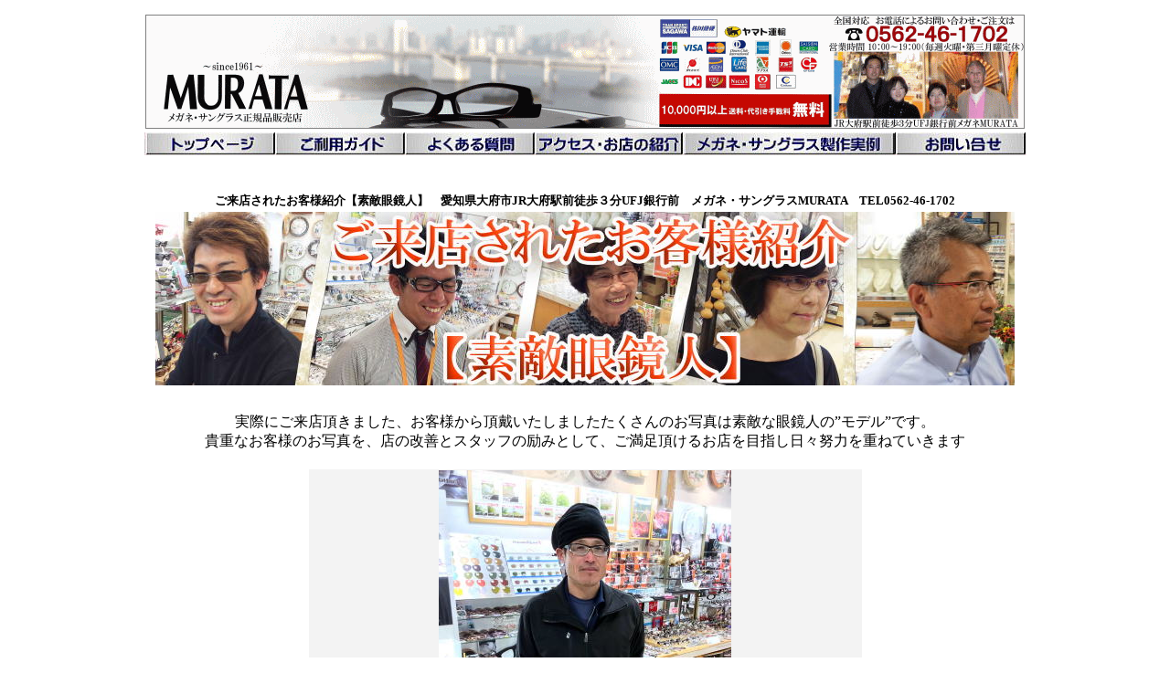

--- FILE ---
content_type: text/html
request_url: https://megane-murata1961.com/okyakusama-suteki-qbrick20.html
body_size: 10740
content:
<!DOCTYPE html>
<html lang="ja">
<head>
<meta http-equiv="Content-Type" content="text/html; charset=UTF-8">
<meta http-equiv="Content-Style-Type" content="text/css">
<meta name="GENERATOR" content="JustSystems Homepage Builder Version 21.0.5.0 for Windows">
<meta name="Description" content="QBRICKキューブリックメガネフレーム【素敵眼鏡人】真下様･3万円以上/送料代引無料【本物のみ取扱正規店】店頭受取可[ホームページの注文24時間受付]TEL0562-46-1702【営業時間】9：30～20：00/毎週火曜第三月曜定休/創業1961年JR大府駅前徒歩3分UFJ銀行前ﾒｶﾞﾈMURATA">
<title>QBRICKキューブリックメガネフレーム【素敵眼鏡人】真下様/正規販売店全国対応JR大府駅前メガネMURATA(村田)1961年創業</title>
<meta name="viewport" content="width=device-width, initial-scale=1.0, user-scalable=no, minimum-scale=1.0, maximum-scale=1.0">
<script type="text/javascript" src="jquery-1.7.1.js"></script>
<script>
if ((navigator.userAgent.indexOf('iPhone') > 0 && navigator.userAgent.indexOf('iPad') == -1) || navigator.userAgent.indexOf('iPod') > 0 || navigator.userAgent.indexOf('Android') > 0) {

function getCookie(name){
    var cookie_array = String(document.cookie).replace(/\s/g,"").split(";");
	for(var i=0; i<cookie_array.length; i++){
		var cookie = cookie_array[i].split("=");
		if(cookie[0] === name){
			return decodeURIComponent(cookie[1]);
		}
	}
	return false;
}
var pcsite = getCookie("pcsite");

if (pcsite != "on") {

	var script = document.createElement('script');
	script.src = '/sumaho2.js?200828';
	script.charset = 'Shift_jis';
	document.head.appendChild(script);

	var delaycss = document.createElement('link');
	delaycss.rel = 'stylesheet';
	delaycss.href = '/sumaho.css?200828';
	document.head.appendChild(delaycss);

} else {

	var script = document.createElement('script');
	script.src = '/sumaho3.js';
	script.charset = 'Shift_jis';
	document.body.appendChild(script);

}
}

</script>
<script type="text/javascript" src="banner.js" charset="Shift_jis"></script>
<meta name="referrer" content="no-referrer-when-downgrade">
<!-- 旧UAはこちら -->
<script async src="https://www.googletagmanager.com/gtag/js?id=UA-51244615-1"></script>
<script>
  window.dataLayer = window.dataLayer || [];
  function gtag(){dataLayer.push(arguments);}
  gtag('js', new Date());

  gtag('config', 'UA-51244615-1');
</script>

<!-- GA4はこちら -->
<!-- Google tag (gtag.js) -->
<script async src="https://www.googletagmanager.com/gtag/js?id=G-4C6BTJ7D7H"></script>
<script>
  window.dataLayer = window.dataLayer || [];
  function gtag(){dataLayer.push(arguments);}
  gtag('js', new Date());

  gtag('config', 'G-4C6BTJ7D7H');
</script></head>
<body link="#000000" vlink="#000000" alink="#000000">
<p align="center"><img loading="lazy" src="megane-murata1961.gif" border="0" width="960" height="123" style="border-width : 1px;border-style : solid;border-color : gray;" usemap="#megane-murata1961"><br>
<map name="megane-murata1961" id="megane-murata1961">
  <area href="murata-chumon-anai.html#souryouhaisou" shape="rect" coords="563,85 740,121" alt="ご利用ガイド">
  <area href="telephone-guide.html" shape="rect" coords="765,10 945,30" alt="お電話での注文・お問い合わせ">
  <area shape="rect" coords="1,0 560,124" href="https://www.megane-murata1961.com/" alt="メガネMURATA">
  <area href="murata-chumon-anai.html#siharai" shape="rect" coords="562,27 741,82" alt="ご利用ガイド">
  <area href="https://www.e-collect.jp/index.html" shape="rect" coords="564,5 626,24" alt="佐川急便">
  <area href="https://www.kuronekoyamato.co.jp/corect/corect.html" shape="rect" coords="631,11 705,25" alt="ヤマト運輸">
  <area shape="default" nohref>
</map><map name="murata-botan-top" id="murata-botan-top">
  <area href="https://www.formzu.net/fgen.ex?ID=P32783742" shape="rect" coords="825,3 963,23" alt="お問い合わせ">
  <area href="https://www.megane-murata1961.com/" shape="rect" coords="4,3 142,23" alt="メガネMURATA">
  <area href="murata-chumon-anai.html" shape="rect" coords="146,2 283,23" alt="ご利用ガイド">
  <area href="order-megane-sunglass.html" shape="rect" coords="594,3 820,23" alt="メガネ・サングラス製作実例">
  <area href="murata-megane-qa.html" shape="rect" coords="288,2 426,23" alt="よくある質問">
  <area href="megane-murata-shop.html" shape="rect" coords="430,2 588,24" alt="アクセス・お店の紹介">
  <area shape="default" nohref>
</map><img loading="lazy" src="murata-botan-top.jpg" border="0" width="965" height="25" usemap="#murata-botan-top"></p>
<h1 align="center"><font face="ＭＳ Ｐゴシック" size="-1">ご来店されたお客様紹介【素敵眼鏡人】　愛知県大府市JR大府駅前徒歩３分UFJ銀行前　メガネ・サングラスMURATA　TEL0562-46-1702</font><img loading="lazy" src="oks.jpg" border="0" width="940" height="190" alt="メガネ・サングラスMURATA　【素敵眼鏡人】"></h1>
<div align="center">
  実際にご来店頂きました、お客様から頂戴いたしましたたくさんのお写真は素敵な眼鏡人の”モデル”です。<br>貴重なお客様のお写真を、店の改善とスタッフの励みとして、ご満足頂けるお店を目指し日々努力を重ねていきます<br>
  <br>
  <table border="0">
    <tbody>
      <tr>
        <td style="background-color : #f3f3f3;" align="center" width="603" height="929"><img loading="lazy" src="oks295.jpg" border="0" width="320" height="429" alt="QBRICKキューブリックメガネフレーム"><br>
        【素敵眼鏡人】真下様<br>
        <br>
        【お買い上げメガネフレーム】 <br>
        QBRICKキューブリックメガネ<br>
        <br>
        この度は、数あるメガネ店より私どもメガネMURATAにご来店頂きまして<br>
        誠にありがとうございます。 <br>
        <br>いつも当店をご利用頂きありがとうございます。<br>
        フロントのレンズ上部に空間を<br>
        持たせた形状の独特なデザイン<br>
        立体感のあるブロウラインに<br>
        ステンレスシートメタルを使い<br>
        クールでシャープなQBRICK的な<br>
        美しいラインが絶妙<br>
        <br>
        真下様が選んで頂いた、<br>
        「<a href="qbrick-top.html">QBRICKキューブリックメガネ</a>」のデザインは、<br>
        大変気に入って頂けたご様子でスタッフ一同嬉しく存じます。<br>
        <br>
        本日、頂きました貴重なお写真は、今後もご満足頂ける素敵眼鏡人店を目指し、<br>
        スタッフ一同一生懸命に努力して参りますので、<br>
        ますますのご愛顧宜しくお願い申し上げます。 <br>
        <br>
        次回、真下様のご来店、心より楽しみにお待ち申し上げております。<br>
        <br>
        <br>
        愛知県大府市JR大府駅前徒歩3分UFJ銀行前　<a href="index.html">メガネ･サングラスMURATA</a>　村田<br>
        <br>
        電話0562-46-1702<br>
        www.megane-murata1961.com<br>
        <br>
        <br>
        </td>
      </tr>
    </tbody>
  </table>
  <br>
  <br>
<br>
<br>
</div>
<div align="center">
  <hr>
  <br>
  <div id="head" align="center"><br>
    <br>
    <table border="0" style="border-width : 3px;border-style : solid;border-color : #cccccc;">
      <tbody>
        <tr>
          <td colspan="3" align="center" style="background-color : #cccccc;"><img loading="lazy" src="logo112.gif" width="217" height="33" border="0" alt="ご購入の流れについて"></td>
        </tr>
        <tr>
          <td align="center" style="border-width : 1px;border-style : solid;border-color : #cccccc;"><font color="#009900"><b>当店在庫ありの場合</b></font></td>
          <td colspan="2" align="center" style="border-width : 1px;border-style : solid;border-color : #cccccc;"><font color="#cc0000"><b>当店在庫なしの場合</b></font></td>
        </tr>
        <tr>
          <td align="center" style="border-width : 1px;border-style : solid;border-color : #cccccc;"><font color="#009900" size="-1"><b><img loading="lazy" src="murata-pasokon1.gif" border="0" width="70" height="70"><img loading="lazy" src="murata-smartfon1.gif" border="0" width="43" height="70">　ご注文</b></font><br>
          <font color="#999999">▼</font></td>
          <td colspan="2" align="center" style="border-width : 1px;border-style : solid;border-color : #cccccc;"><img loading="lazy" src="murata-pasokon1.gif" border="0" width="70" height="70"><img loading="lazy" src="murata-smartfon1.gif" border="0" width="43" height="70"><font size="-1" color="#cc0000"><b>　ご注文</b></font><br>
          <font color="#999999">▼</font></td>
        </tr>
        <tr>
          <td align="center" style="border-width : 1px;border-style : solid;border-color : #cccccc;"><img loading="lazy" src="murata-mail1.gif" border="0" width="70" height="47"><font color="#009900" size="-1"><b>　ご注文確認メール</b></font><br>
          <font color="#999999">▼</font></td>
          <td align="center" style="border-width : 1px;border-style : solid;border-color : #cccccc;"><font color="#cc0000" size="-1"><b>メーカーに在庫あり<br>
          お取り寄せ手配完了後<br>
          入荷予定日をご連絡致します<br>
          </b></font><font color="#999999">▼</font></td>
          <td align="center" style="border-width : 1px;border-style : solid;border-color : #cccccc;"><font color="#cc0000" size="-1"><b>メーカーに在庫なし<br>
          お取り寄せ入荷予定がわかり次第<br>
          お届け日をご連絡致します<br>
          </b></font><font color="#999999">▼</font></td>
        </tr>
        <tr>
          <td align="center" style="border-width : 1px;border-style : solid;border-color : #cccccc;"><img loading="lazy" src="murata-torakku1.gif" border="0" width="83" height="50"><font color="#009900" size="-1"><b>　発送のご連絡</b></font><br>
          <font color="#999999">▼</font></td>
          <td colspan="2" align="center" style="border-width : 1px;border-style : solid;border-color : #cccccc;"><img loading="lazy" src="murata-torakku1.gif" border="0" width="83" height="50"><font color="#cc0000" size="-1"><b>　発送のご連絡</b></font><br>
          <font color="#999999">▼</font></td>
        </tr>
        <tr>
          <td align="center" style="border-width : 1px;border-style : solid;border-color : #cccccc;"><font color="#009900" size="-1"><b><img loading="lazy" src="murata-prezent2.gif" border="0" width="60" height="67"><img loading="lazy" src="murata-prezent11.gif" border="0" width="60" height="67">　商品のお届け完了<br>
          </b></font><font color="#999999">▼</font></td>
          <td colspan="2" align="center" style="border-width : 1px;border-style : solid;border-color : #cccccc;"><img loading="lazy" src="murata-prezent2.gif" border="0" width="60" height="67"><img loading="lazy" src="murata-prezent11.gif" border="0" width="60" height="67"><font color="#cc0000" size="-1"><b>　商品のお届け完了</b></font><br>
          <font color="#999999">▼</font></td>
        </tr>
        <tr>
          <td colspan="3" style="border-width : 1px;border-style : solid;border-color : #cccccc;"><font size="-1" color="#000000"><br>
          ※<font color="#000000" size="-1">在庫のある商品の場合につきましては当日発送を心がけております。</font></font><font size="-1"><br>
          当店では14：00にて当日のご注文を締め切らせていただいております。<br>
          14：00以降のご注文につきましては翌営業日のお手続きとなりますのでご了承ください。<br>
          ※メーカーに在庫がある場合は入荷までに2～3日お時間を頂きます。（定休日・メーカー休業日除く）<br>
          ※メーカーに在庫がない場合はわかり次第お届け日時をご連絡します。<br>
          ※商品の状況により、</font><font color="#cc0000" size="-1">完売</font><font size="-1">もしくは</font><font color="#cc0000" size="-1">売り切れ</font><font size="-1">の場合がございます予めご了承ください。</font><br>
          <font size="-1">※</font><font size="-1" color="#cc0000">当店がメーカーお取寄せ手配完了後のキャンセルはできかねます。ご了承下さいませ。</font><br>
          <br>
          </td>
        </tr>
      </tbody>
    </table>
    <br>
    <br>
    <br>
  </div>
  <hr>
  <br>
  <br>
  <br>
  <div align="center">
    <table border="1">
      <tbody>
        <tr>
          <td align="left"><a name="在庫取り寄せ品案内" id="在庫取り寄せ品案内"><font size="+1"><b>◆商品・在庫・お取り寄せ品について</b></font></a>&nbsp;</td>
        </tr>
        <tr>
          <td align="left"><img loading="lazy" src="zaikoari.gif" border="0" width="102" height="26"><b> 1～3営業日以内に発送予定（オーダー除く）</b>&nbsp;<font size="-2">※発送日はあくまでも目安です。多少前後する場合がございます。<br>
          <font size="-1">※ご注文が重なった場合等、必ずしも在庫を保証するアイコンではありません。<br>
          ※ホームページ掲載商品につきましては、店頭在庫と共有しておりますので、<br>
          ホームページ上に掲載していて&nbsp;<img loading="lazy" src="murata-cart1.jpg" border="0" width="110" height="20">の表示の商品につきましても、<br>
          売り切れの場合があり、商品がご用意できない場合がございます。売り切れの際はご容赦くださいませ。</font><br>
          </font></td>
        </tr>
        <tr>
          <td align="left"><a href="https://www.formzu.net/fgen.ex?ID=P32783742"><img loading="lazy" src="murata-toiawase11.jpg" border="0" width="210" height="32"></a><b><font color="#ff0000"> 売り切れ表示でも</font>メーカーに在庫を確認後、お取り寄せいたします。</b><br>
          <font size="-1">※メーカーに在庫がない場合等、必ずしもお取り寄せを保証するアイコンではありません。<br>
          ※メーカーに在庫がない場合もございますので、予めご了承ください。</font></td>
        </tr>
        <tr>
          <td align="left"><b><font color="#ff0000">【こちらの商品は完売・販売終了いたしました】</font></b><br>
          <font size="-1">※弊店・メーカーともに売り切れの商品です。</font></td>
        </tr>
      </tbody>
    </table>
    <br>
    <br>
    <br>
  </div>
  <hr>
  <br>
  <br>
  <br>
  <div align="center">
    <table border="0">
      <tbody>
        <tr>
          <td align="center" height="43" style="background-color : #0000ff;"><img loading="lazy" src="logo111.gif" width="250" height="39" border="0" alt="ご注文方法について "></td>
        </tr>
        <tr>
          <td align="center" style="background-color : #eaeaea;"><img loading="lazy" src="murata-meganelogo1.gif" border="0" width="80" height="22"><font color="#666666" size="+0"><b>フレームのみのご注文の場合</b></font></td>
        </tr>
        <tr>
          <td align="center" style="background-color : #ffffff;border-width : 5px;border-style : solid;border-color : #eaeaea;"><font size="-1" color="#ff0000">商品画像の状態「デモレンズが入った」でお届けいたします、<br>
          そのままではお掛けいただけません。別途、眼鏡店にてレンズを入れ替えてお掛けください。</font><font size="-1"><br>
          ※一部のメガネフレームにはアクリル製デモレンズが装着されてないものもございます。<br>
          ※上記の内容は「メガネフレーム」についてのお知らせです。サングラスには該当しません。</font></td>
        </tr>
        <tr>
        </tr>
        <tr>
          <td align="center" style="background-color : #eeeeee;"><img loading="lazy" src="murata-meganelogo1.gif" border="0" width="80" height="22">　<font color="#000000" size="+3"><b>+</b></font><font color="#000000">　<b><img loading="lazy" src="murata-lenz-logo4.gif" border="0" width="60" height="28">　</b></font><b><font size="+0" color="#666666">レンズと合わせてご注文の場合</font></b></td>
        </tr>
        <tr>
          <td align="center" style="border-width : 5px;border-style : solid;border-color : #eeeeee;">
          <table border="0">
            <tbody>
              <tr>
                <td align="left"><font size="-1" color="#ff00ff">■</font><font size="-1">伊達メガネ（度なし）</font></td>
              </tr>
              <tr>
                <td align="left"><font size="-1" color="#ff00ff">■</font><font size="-1">近視・遠視・乱視用メガネ</font></td>
              </tr>
              <tr>
                <td align="left"><font size="-1" color="#ff00ff">■</font><font size="-1">老眼（読書）用メガネのご注文</font></td>
              </tr>
            </tbody>
          </table>
          <font color="#000000"><font size="-1"><b>※プルダウンメニューからレンズを選択して下さい<br>
          </b></font><a href="murata-lenz.html"><img loading="lazy" src="murata-lenz-sousai1.jpg" border="0" width="240" height="35" alt="レンズの詳細はこちら"></a><br>
          <font size="-1">※「レンズにカラー付ける/+3,240円」を選択された方は、<br>
          買い物カゴ画面の中に備考欄がございます。<br>
          そちらに「カラー名・濃度・染色方法」をご記入ください</font><br>
          <a href="murata-lenz-cololr.html"><img loading="lazy" src="murata-arriate1.gif" border="0" width="160" height="33" alt="COLOR/カラー染色"></a><br>
          <br>
          </font><font color="#000000" size="-1">フレームにレンズを入れ替えてお送りさせていただきます。</font></td>
        </tr>
      </tbody>
    </table>
  </div>
  <p align="center"><br>
  <br>
  <font color="#000000"><br>
  <img loading="lazy" src="murata-lenz-sankouhyou.jpg" border="0" width="-1" height="160"><br>
  <font size="-1" color="#666666">お客様のお選びいただきましたフレーム等によってはお薦めのレンズが変わります。</font><br>
  <font size="-1" color="#666666">お客様の度数及びお選びいただいたフレーム等によってはレンズが厚くなる場合がございます。<br>
  上記の度数表はある程度の目安として参考にしてください。なお、ご不明の点等はお問い合わせくださいませ。</font><br>
  </font><font color="#000000" size="-1"><b>※屈折率1.74レンズは</b></font><font color="#ff0000" size="-1"><b>ふちなし（ツーポ加工）</b></font><font color="#000000" size="-1"><b>は不可です。</b></font><br>
  <br>
  <br>
  <br>
  </p>
  <div align="center">
    <table border="0" width="539">
      <tbody>
        <tr>
          <td align="center" style="background-color : #0000ff;"><img loading="lazy" src="logo182.gif" width="228" height="39" border="0" alt="度数のご連絡方法 "></td>
        </tr>
        <tr>
          <td align="center" style="background-color : #ffffff;border-width : 5px;border-style : solid;border-color : #eaeaea;"><font color="#ff0000">【レンズの度数をご存知の場合】</font><br>
          <font size="-1">注文フォームに度数を記入いただける箇所がございますので、そちらにご記入ください、<br>
          またはメール・FAXにてのご注文も受け付けております。</font></td>
        </tr>
        <tr>
          <td align="center" style="background-color : #ffffff;border-width : 5px;border-style : solid;border-color : #eaeaea;"><font color="#ff0000">【レンズの度数が分らない場合】</font><br>
          <font size="-1">眼科医さんで検査をして眼鏡処方箋を発行、<br>
          もしくは眼鏡店の度数控え（PD:瞳孔間距離の記載があるもの）、<br>
          または今ご使用のメガネをお送りいただく方法がございます。</font><br>
          <table border="0">
            <tbody>
              <tr>
                <td align="center"><a href="megane-step.html#メガネをお送り頂く"><img loading="lazy" src="megane-step1-2.jpg" border="0" width="200" height="58" alt="メガネ・サングラスＭＵＲＡＴＡ　メガネをお送り頂く"></a></td>
                <td align="center"><a href="megane-step.html#処方箋をお送り頂く"><img loading="lazy" src="megane-step2-2.jpg" border="0" width="200" height="63" alt="メガネ・サングラスMURATA　処方箋をお送り頂く"></a></td>
              </tr>
            </tbody>
          </table>
          </td>
        </tr>
        <tr>
          <td align="center" style="background-color : #eeeeee;border-width : 5px;border-style : solid;border-color : #eaeaea;"><font color="#0000ff" size="-1">よくわからないこと、お困りの場合には、お気軽に<br>
          お問い合わせフォーム・メール・FAX・お電話下さい</font><br>
          <font size="-1" color="#ff0000"><a href="https://www.formzu.net/fgen.ex?ID=P32783742">お問い合わせフォーム　24時間受付</a></font><br>
          <a href="murata-fax.html"><font size="-1" color="#ff0000">FAX　0562-46-1983 　24時間受付</font></a><br>
          <img loading="lazy" src="logo29.gif" width="283" height="27" border="0" alt="全国対応　お電話によるお問い合わせ・ご注文は ">
          <table border="0">
            <tbody>
              <tr>
                <td><img loading="lazy" src="murata-annai6.gif" border="0" width="60" height="51"><img loading="lazy" src="murata-telmark22.gif" border="0" width="25" height="17"><font size="+4" face="Impact" color="#ff0000">0562-46-1702</font></td>
              </tr>
            </tbody>
          </table>
          <img loading="lazy" src="logo31.gif" width="312" height="27" border="0" alt="受付時間AM9:30～PM8:00(毎週火曜・第三月曜定休)  "><br>
          <font color="#0000cc"><a href="telephone-guide.html">お電話の前にこちらをクリックしてください</a></font><br>
          <br>
          <b><font size="+1">メガネMURATA</font></b></td>
        </tr>
        <tr>
          <td align="center" style="background-color : #ffffff;border-width : 5px;border-style : solid;border-color : #eaeaea;"><font size="-1">又、当店にご来店頂いて、豊富な在庫をご覧頂き、<br>
          実際に掛けて選んで頂くこともおすすめしております。<br>
          ご来店頂いた際には、度数確認、視力測定、<br>
          メガネ掛け具合（フィッテイング）等をさせていただきます。<br>
          後日オーダーメガネが出来上がりましたら、<br>
          再来店にて受け取り、又はお客様のもとへ宅配させて頂きます。</font></td>
        </tr>
        <tr>
        </tr>
      </tbody>
    </table>
    <br>
    <br>
    <br>
  </div>
  <div align="center">
    <table border="0" width="733" style="border-width : 5px;border-color : #d9d9ff;">
      <tbody>
        <tr>
          <td style="background-color : #b5b5ff;" align="center"><img loading="lazy" src="logo23.gif" width="201" height="39" border="0" alt="商品のお届け等 "></td>
        </tr>
        <tr>
          <td align="center" style="border-width : 5px;border-style : solid;border-color : #bbbbff;"><font color="#000000"><font color="#b5b5ff">■</font><font size="-1">フレームのみのご注文の場合は、商品画像の状態（デモレンズが入った）でお送りいたします。<br>
          度数なしレンズ、度付きレンズをご注文の場合はご注文いただきましたレンズに入れ替えてお送りさせていただきます。</font><br>
          <a href="megane-check.html"><img loading="lazy" src="megane-check1-1.jpg" border="0" width="200" height="99" alt="メガネ・サングラスMURATA　商品検品の流れ"></a><br>
          <font color="#b5b5ff">■</font><font size="-1">お選び頂いたフレームにレンズをご注文を頂戴してから数日お時間がかかります。（多少前後する場合があります）<br>
          ■フレーム・サングラスのみのご注文の場合　　　　　即日発送～3日前後<br>
          ■度数なしレンズご注文の場合　　　　　　　　　約3日～5日程度<br>
          ■度数付きレンズご注文の場合は　　　　　　　　約3日～7日程度<br>
          （カラー染色、特注レンズ等の別作レンズにつきましては約1週間～2週間）</font><br>
          <font size="-1">(定休日・メーカー休業日除く)</font><br>
          <br>
          <font color="#b5b5ff">■</font><font size="-1" color="#ff0000">度数なしおよび度数付きレンズの場合はフレームに入っているデモレンズを入れ替えますので、<br>
          ご注文後の変更・キャンセル・返品等はできません。どうかご了承下さいませ。</font></font></td>
        </tr>
      </tbody>
    </table>
  </div>
  <p align="center"><br>
  <br>
  <br>
  <img loading="lazy" src="murata-chumon-nagare1.jpg" border="0" width="596" height="359"><br>
  </p>
  <br>
  <table border="1" cellspacing="0" cellpadding="2" id="HPB_TABLE_1_A_130225184750" class="hpb-cnt-tb1">
    <tbody>
      <tr>
        <td class="hpb-cnt-tb-cell1" style="background-color : #f3f3f3;" align="center" width="801"><b><font size="+0" color="#000099" face="ＭＳ Ｐゴシック">【お買い物ガイド】</font></b></td>
      </tr>
      <tr>
        <td class="hpb-cnt-tb-cell1" align="left" style="background-color : #ffffff;"><font color="#000000" size="-1" face="ＭＳ Ｐゴシック"><b>■ご注文について　　<a href="murata-chumon-anai.html"><font color="#000099">詳しくはこちらへ<br>
        </font></a></b>●インターネットでのご注文は</font><font color="#ff0000" size="-1" face="ＭＳ Ｐゴシック">24時間365日</font><font color="#000000" size="-1" face="ＭＳ Ｐゴシック">受付いたしております。<br>
        ●<a href="telephone-guide.html"><font color="#000099">ＴＥＬ　0562－46－1702<font color="#0000cc">（受付時間　9：30～20：00）</font></font></a><br>
        ●<font color="#000099"><a href="murata-fax.html">ＦＡＸ　0562－46－1983</a></font><br>
        </font><font color="#333333" size="-1" face="ＭＳ Ｐゴシック">※営業時間外は、受注に関する処理・メールのお返事・お問い合わせに関する返信をお休みいただいております。<br>
        ※営業時間は、9：30～20：00です。定休日は、毎週火曜・第三月曜日です。<br>
        ※営業時間外および定休日に頂いたご注文、お問い合わせにつきましては、翌営業日より順次対応させていただきますので予めご了承下さい。<br>
        </font></td>
      </tr>
      <tr>
        <td class="hpb-cnt-tb-cell1" align="left" style="background-color : #f3f3f3;"><font color="#000000" size="-1" face="ＭＳ Ｐゴシック"><b>■お支払いについて　　<a href="murata-chumon-anai.html"><font color="#0000cc">詳しくはこちらへ</font></a></b></font><br>
        <font size="-1" color="#333333" face="ＭＳ Ｐゴシック">お支払いは、</font><font size="-1" color="#0000ff" face="ＭＳ Ｐゴシック">代金引換（現金・クレジットカード）、銀行振込み（三菱東京ＵＦＪ銀行・ゆうちょ銀行・ジャパンネット銀行）</font><font size="-1" color="#333333" face="ＭＳ Ｐゴシック">がご利用いただけます。</font><br>
        <a href="file:///C:/Users/MURATA/Documents/megane/murata-shop-chumon.html#siharai"><img loading="lazy" src="sagawa-c-c4.jpg" width="266" height="102" border="0" alt="[ご利用可能なクレジットカード] カードも使える佐川急便代金引換サービス[ｅ-コレクト]"></a></td>
      </tr>
      <tr>
        <td class="hpb-cnt-tb-cell1" align="left" style="background-color : #ffffff;"><font color="#000000" size="-1" face="ＭＳ Ｐゴシック"><b>■送料・代引手数料について　　<a href="murata-chumon-anai.html"><font color="#0000cc">詳しくはこちらへ</font></a></b></font><br>
        <font size="-1" color="#0000cc" face="ＭＳ Ｐゴシック">●送料：全国一律500円＋税（※但し、沖縄、北海道、離島は1,200円＋税）</font><br>
        <font size="-1" color="#0000cc" face="ＭＳ Ｐゴシック">●代引手数料：一律300円＋税</font><br>
        <font size="-1" color="#ff0000" face="ＭＳ Ｐゴシック">一配送先につき、ご購入合計金額が30,000円以上の場合は、送料、代引手数料が無料になります。</font><font size="-2" color="#0000cc" face="ＭＳ Ｐゴシック">（※一部地域を除く）</font><br>
        <table border="0" style="background-color : #ffffff;">
          <tbody>
            <tr>
              <td style="background-color : red;padding-top : 3px;padding-left : 3px;padding-right : 3px;padding-bottom : 3px;border-width : 1px;border-style : solid;border-color : blue;" align="center"><b>&nbsp;<font color="#ffffff" face="ＭＳ Ｐゴシック" size="-1">ご注文金額3万円（税込）以上<br>
              </font><font color="#ffffff" face="ＭＳ Ｐゴシック" size="+1" style="font-size : 117%;">全国送料<br>
              代引手数料無料</font></b><br>
              <font size="-2" face="ＭＳ Ｐゴシック" color="#0000cc">※一部地域を除く</font></td>
              <td align="center">&nbsp;<a href="https://www.e-collect.jp/index.html"><img loading="lazy" src="sagawa0211.jpg" width="107" height="33" border="0"></a><a href="https://www.kuronekoyamato.co.jp/corect/corect.html"><img loading="lazy" src="yamato-logo2.gif" width="113" height="19" border="0"></a><br>
              <font size="-2" color="#0000cc" face="ＭＳ Ｐゴシック">佐川急便・クロネコヤマト便<br>
              にて発送いたします。</font></td>
            </tr>
          </tbody>
        </table>
        </td>
      </tr>
      <tr>
        <td class="hpb-cnt-tb-cell1" align="left" style="background-color : #f3f3f3;"><font color="#000000" size="-1" face="ＭＳ Ｐゴシック"><b>■配送について　　<a href="murata-chumon-anai.html"><font color="#0000cc">詳しくはこちらへ</font></a></b></font><br>
        <font size="-1" color="#333333" face="ＭＳ Ｐゴシック">●佐川急便、クロネコヤマト便にて発送します。</font><font size="-2" color="#333333" face="ＭＳ Ｐゴシック">（一部郵便の場合有り</font><font size="-1" color="#333333" face="ＭＳ Ｐゴシック">）<br>
        ●通常在庫がある商品につきましては、ご注文から3営業日以内に発送いたします。<br>
        その他お取り寄せ品、オーダー品等に関してはメールにて納期のご連絡をいたします。<br>
        ●商品発送の梱包には、再利用のダンボールを使用しております。<br>
        また、プレゼント用等の包装のご指定がない場合は、パッケージ包装はいたしません。併せてご了承下さい。</font><br>
        <font size="-1" color="#333333" face="ＭＳ Ｐゴシック">【配達日指定・時間指定も承ります】<br>
        ●配達日指定の場合は、ご注文日より5日以降をご指定下さい。（一部、配達日指定ができない場合もございます）<br>
        ●配達時間指定できる時間帯は下記の通りです。（一部地域につきましては時間指定のできないエリアもございます）</font><br>
        <table border="1" cellspacing="0" cellpadding="2" id="HPB_TABLE_1_A_130225185900" class="hpb-cnt-tb1">
          <tbody>
            <tr>
              <td class="hpb-cnt-tb-cell1" align="center"><font size="-2" color="#0000cc" face="ＭＳ Ｐゴシック">佐川急便</font></td>
              <td class="hpb-cnt-tb-cell1" align="center" rowspan="2"><font size="-2" color="#0000cc" face="ＭＳ Ｐゴシック">午前中</font></td>
              <td class="hpb-cnt-tb-cell1" align="center"><font size="-2" color="#0000cc" face="ＭＳ Ｐゴシック">12～14時</font></td>
              <td class="hpb-cnt-tb-cell2" align="center" rowspan="2"><font size="-2" color="#0000cc" face="ＭＳ Ｐゴシック">14～16時</font></td>
              <td class="hpb-cnt-tb-cell2" align="center" rowspan="2"><font size="-2" color="#0000cc" face="ＭＳ Ｐゴシック">16～18時</font></td>
              <td class="hpb-cnt-tb-cell2" align="center" rowspan="2"><font size="-2" color="#0000cc" face="ＭＳ Ｐゴシック">18～20時</font></td>
              <td class="hpb-cnt-tb-cell2" align="center" rowspan="2"><font size="-2" color="#0000cc" face="ＭＳ Ｐゴシック">19～21時</font></td>
            </tr>
            <tr>
              <td class="hpb-cnt-tb-cell1" align="center"><font size="-2" color="#0000cc" face="ＭＳ Ｐゴシック">クロネコヤマト</font></td>
              <td class="hpb-cnt-tb-cell1" align="center">&nbsp;</td>
            </tr>
          </tbody>
        </table>
        </td>
      </tr>
      <tr>
        <td class="hpb-cnt-tb-cell1" align="left" style="background-color : #ffffff;"><font color="#000000" size="-1" face="ＭＳ Ｐゴシック"><b>■返品・交換について　　<a href="murata-chumon-anai.html"><font color="#000099">詳しくはこちらへ</font></a></b></font><br>
        <font size="-1" color="#333333" face="ＭＳ Ｐゴシック">●お届け商品は万全を期しておりますが万一「商品違い」、「不良品」等がございましたらお取替えいたします。<br>
        商品到着後7日以内に、<font color="#000099"><a href="https://www.formzu.net/fgen.ex?ID=P32783742">メール</a></font>又は<a href="telephone-guide.html">ＴＥＬ0562-46-1702</a>までご連絡下さい。送料着払いにて返品後、良品と交換いたします。<br>
        （良品手配不可能の場合は代金返金）<br>
        ※但し、以下の場合は返品・無料での交換をお受けしかねます。<br>
        　・オーダーメイド商品（レンズ加工を伴う場合等）<br>
        　・商品到着後7日以上経過した場合。<br>
        　・一度でもご使用になられた場合。<br>
        　・お客様のもとでキズ、破損が生じた場合。（ケース・取扱説明書等の付属品の破損、汚れも含む）<br>
        　・その他返品不可指定商品（名入れ・刻印・サイズ直し等をした商品）等。</font></td>
      </tr>
      <tr>
        <td class="hpb-cnt-tb-cell1" align="left" style="background-color : #f3f3f3;"><font color="#000000" size="-1" face="ＭＳ Ｐゴシック"><b>■お問い合わせについて　　<a href="murata-chumon-anai.html"><font color="#000099">詳しくはこちらへ</font></a></b><br>
        </font><font color="#333333" size="-1" face="ＭＳ Ｐゴシック">インターネット受付（24時間365日受付）<br>
        ●<a href="https://www.formzu.net/fgen.ex?ID=P32783742"><font color="#0000cc">「お問い合わせフォーム」</font></a>をご利用下さい。</font></td>
      </tr>
      <tr>
        <td class="hpb-cnt-tb-cell1" align="left" style="background-color : #ffffff;"><font color="#000000" size="-1" face="ＭＳ Ｐゴシック"><b>■メールが届かないお客様へ　　<a href="mail-error.html"><font color="#0000cc">詳しくはこちらへ</font></a></b></font><br>
        <font face="ＭＳ Ｐゴシック" size="-1">ご注文時のご注文確認メールが届かない、お問合せの返信が来ない等のお客様は、<br>
        『迷惑メールフォルダ』や『メールアドレスの設定が「受信拒否」』になっている可能性がございます。<br>
        また、携帯電話のメールアドレスをご利用の場合は［murata1961@space.ocn.ne.jp］からのメールが受信できるように設定してください。<br>
        ご連絡の取れない場合はご注文・お問い合わせ後の処理が進められない可能性がございます。</font></td>
      </tr>
      <tr>
        <td class="hpb-cnt-tb-cell1" align="left" style="background-color : #f3f3f3;"><font color="#000000" size="-1" face="ＭＳ Ｐゴシック"><b>■店舗案内　　<font color="#000099">詳しくはこちらへ</font></b></font><br>
        <font size="-1" color="#333333" face="ＭＳ Ｐゴシック">宝石メガネ時計補聴器</font><font color="#333333" face="ＭＳ Ｐゴシック">MURATA</font><font size="-1" color="#333333" face="ＭＳ Ｐゴシック">（ムラタ）　〒474-0025　愛知県大府市中央町3-73（JR大府駅前/店舗裏側に駐車場有り）<br>
        ●上記住所にて営業中です。お近くにお越しに際は、お気軽にお立ち寄り下さい。</font></td>
      </tr>
    </tbody>
  </table>
  <div align="center">
    <hr>
    <font size="-1"><a href="murata-shop-aichi-obu.html">［特定商法取引の表記］</a>　 　<a href="kjh-p.html">［個人情報保護ポリシー］</a>　 　<a href="murata-chumon-anai.html">［ご注文・お支払い・配送等のご案内］</a> 　　<a href="murata-chumon-anai.html#toiawase">[お問い合わせについて]</a></font><br>
    <br>
    <font color="#000000" face="ＭＳ Ｐゴシック">宝石メガネ時計補聴器</font><font color="#000000" size="+0" face="ＭＳ Ｐゴシック">MURATA</font><font color="#000000" face="ＭＳ Ｐゴシック">（村田）</font><br>
    <font color="#000000" size="-1" face="ＭＳ Ｐゴシック">〒474-0025愛知県大府市中央町3-73</font>/<a href="telephone-guide.html">ＴＥＬ0562-46-1702</a>/am9：30～pm20：00/毎週火曜・第三月曜日定休<br>
    <font color="#000000" face="ＭＳ Ｐゴシック">copyright(C)2020 MURATA All Rights Reserved.</font><br>
    <br>
    <a href="https://www.murata1961.com/"><font size="-1" face="ＭＳ Ｐゴシック">宝石メガネ時計補聴器MURATAトップページはこちらから<br>
    <br>
    </font></a><a href="index.html"><font size="-1">メガネMURATAトップページはこちらから</font></a><br>
    <br>
    <font size="-1"><a href="okyakusama-suteki.html">【素敵眼鏡人】のTOPへ戻る<br>
    <br>
    </a></font></div>
</div>
<script type="text/javascript" language="javascript">
/* <![CDATA[ */
var yahoo_retargeting_id = '0P3EDHNYC1';
var yahoo_retargeting_label = '';
/* ]]> */
</script> <script type="text/javascript" language="javascript" src="http://b92.yahoo.co.jp/js/s_retargeting.js"></script> <!-- リマーケティング タグの Google コード --><!--------------------------------------------------
リマーケティング タグは、個人を特定できる情報と関連付けることも、デリケ
ートなカテゴリに属するページに設置することも許可されません。タグの設定
方法については、こちらのページをご覧ください。
https://support.google.com/google-ads/answer/2476688
---------------------------------------------------><script type="text/javascript">
/* <![CDATA[ */
var google_conversion_id = 939260882;
var google_custom_params = window.google_tag_params;
var google_remarketing_only = true;
/* ]]> */
</script> <script type="text/javascript" src="http://www.googleadservices.com/pagead/conversion.js">
</script>
<noscript>
<div style="display:inline;"><img loading="lazy" height="1" width="1" style="border-style:none;" alt="" src="http://googleads.g.doubleclick.net/pagead/viewthroughconversion/939260882/?value=0&amp;guid=ON&amp;script=0"></div>
</noscript>
<!-- Google Code for &#36890;&#35441; Conversion Page In your html page, add the snippet and call goog_report_conversion when someone clicks on the phone number link or button. --><script type="text/javascript">
  /* <![CDATA[ */
  goog_snippet_vars = function() {
    var w = window;
    w.google_conversion_id = 939260882;
    w.google_conversion_label = "g2w1CNvjlmEQ0vfvvwM";
    w.google_remarketing_only = false;
  }
  // DO NOT CHANGE THE CODE BELOW.
  goog_report_conversion = function(url) {
    goog_snippet_vars();
    window.google_conversion_format = "3";
    window.google_is_call = true;
    var opt = new Object();
    opt.onload_callback = function() {
    if (typeof(url) != 'undefined') {
      window.location = url;
    }
  }
  var conv_handler = window['google_trackConversion'];
  if (typeof(conv_handler) == 'function') {
    conv_handler(opt);
  }
}
/* ]]> */
</script> <script type="text/javascript" src="http://www.googleadservices.com/pagead/conversion_async.js">
</script> <!-- Yahoo Code for your Conversion Page In your html page, add the snippet and call
yahoo_report_conversion when someone clicks on the phone number link or button. --><script type="text/javascript">
    /* <![CDATA[ */
    yahoo_snippet_vars = function() {
        var w = window;
        w.yahoo_conversion_id = 1000074998;
        w.yahoo_conversion_label = "6GMECKXjlmEQh56J1AM";
        w.yahoo_conversion_value = 0;
        w.yahoo_remarketing_only = false;
    }
    // IF YOU CHANGE THE CODE BELOW, THIS CONVERSION TAG MAY NOT WORK.
    yahoo_report_conversion = function(url) {
        yahoo_snippet_vars();
        window.yahoo_conversion_format = "3";
        window.yahoo_is_call = true;
        var opt = new Object();
        opt.onload_callback = function() {
            if (typeof(url) != 'undefined') {
                window.location = url;
            }
        }
        var conv_handler = window['yahoo_trackConversion'];
        if (typeof(conv_handler) == 'function') {
            conv_handler(opt);
        }
    }
    /* ]]> */
</script> <script type="text/javascript" src="http://s.yimg.jp/images/listing/tool/cv/conversion_async.js">
</script> <script type="text/javascript" src="form-ssl.js"></script>

<script type="text/javascript">
window.onload = function() {
  if(window.location.hash==""){return;}
  document.getElementById(window.location.hash.slice(1)).scrollIntoView(true);
};
</script>
</body>
</html>

--- FILE ---
content_type: application/javascript
request_url: https://megane-murata1961.com/banner.js
body_size: 629
content:
$(function(){
	$("body").append("<span id='banner_style2'></span>");
	$("body").append("<div id='banner'></div>");
	$("#banner_style2").load("banner.html #banner_style",function(){
		$("#banner").load("banner.html #banner_inner",function(){
			$("#banner").append("<a id='close_banner' title='クリックしてバナーを閉じる'></a>");
			$("div#banner a").click(function(){
				document.cookie = "banner_close=on; path=/; max-age=86400";
			});
			$("#close_banner").click(function(){
				document.cookie = "banner_close=on; path=/; max-age=86400";
				location.reload(true);
				function keep_scroll_reload() {
					var re = /&page_x=(\d+)&page_y=(\d+)/;
					var page_x = document.documentElement ? document.documentElement.scrollLeft : document.body.scrollLeft;
					var page_y = document.documentElement ? document.documentElement.scrollTop : document.body.scrollTop;
					var position = '&page_x=' + page_x + '&page_y=' + page_y;
					location.href = url + position;
				}
				function restore_scroll() {
					var re = /&page_x=(\d+)&page_y=(\d+)/;
					if(window.location.href.match(re)) {
						var position = window.location.href.match(re)
						window.scrollTo(position[1],position[2]);
					}
				}
				(window.onload = function() {
					restore_scroll();
				})();
			});
		});
		function getCookie(name){
			var cookie_array = String(document.cookie).replace(/\s/g,"").split(";");
			for(var i=0; i < cookie_array.length; i++){
				var cookie = cookie_array[i].split("=");
				if(cookie[0] === name){
					return decodeURIComponent(cookie[1]);
				}
			} return false;
		}
		var banner_close = getCookie("banner_close");
		if (banner_close != "on") {
			$(function() {
				var topBtn = $('#banner');
				topBtn.hide();
				$(window).scroll(function () {
					if ($(this).scrollTop() > 100) {
						topBtn.fadeIn();
					} else {
						topBtn.fadeOut();
					}
				});
			});
		}
	});
});


--- FILE ---
content_type: application/javascript
request_url: https://megane-murata1961.com/form-ssl.js
body_size: 10
content:
$(function(){

	$("form[action='http://cart.ec-sites.jp/cart_step2/pc/pk00/']").attr("action","//cart.ec-sites.jp/cart_step2/pc/pk00/");
})
